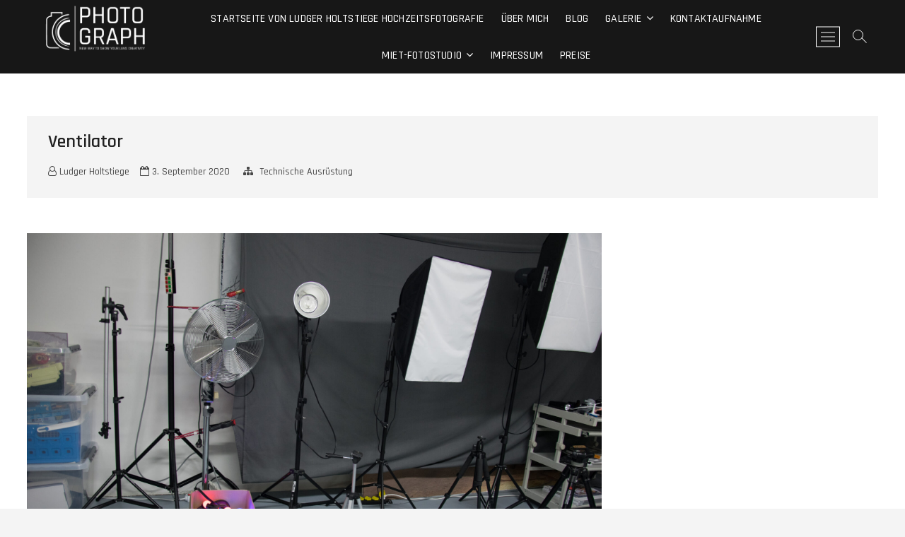

--- FILE ---
content_type: text/html; charset=UTF-8
request_url: http://wp.holtstiege.de/?p=677
body_size: 41288
content:
<!DOCTYPE html>
<html lang="de">
<head>
<meta charset="UTF-8" />
<link rel="profile" href="http://gmpg.org/xfn/11" />
	<link rel="pingback" href="http://wp.holtstiege.de/xmlrpc.php">
<title>Ventilator &#8211; Holtstiege Fotodesign</title>
<meta name='robots' content='max-image-preview:large' />
<link rel='dns-prefetch' href='//stats.wp.com' />
<link rel='dns-prefetch' href='//fonts.googleapis.com' />
<link rel='dns-prefetch' href='//c0.wp.com' />
<link rel="alternate" type="application/rss+xml" title="Holtstiege Fotodesign &raquo; Feed" href="http://wp.holtstiege.de/?feed=rss2" />
<link rel="alternate" type="application/rss+xml" title="Holtstiege Fotodesign &raquo; Kommentar-Feed" href="http://wp.holtstiege.de/?feed=comments-rss2" />
<link rel="alternate" type="application/rss+xml" title="Holtstiege Fotodesign &raquo; Kommentar-Feed zu Ventilator" href="http://wp.holtstiege.de/?feed=rss2&#038;p=677" />
<script type="text/javascript">
/* <![CDATA[ */
window._wpemojiSettings = {"baseUrl":"https:\/\/s.w.org\/images\/core\/emoji\/15.0.3\/72x72\/","ext":".png","svgUrl":"https:\/\/s.w.org\/images\/core\/emoji\/15.0.3\/svg\/","svgExt":".svg","source":{"concatemoji":"http:\/\/wp.holtstiege.de\/wp-includes\/js\/wp-emoji-release.min.js?ver=6.5.7"}};
/*! This file is auto-generated */
!function(i,n){var o,s,e;function c(e){try{var t={supportTests:e,timestamp:(new Date).valueOf()};sessionStorage.setItem(o,JSON.stringify(t))}catch(e){}}function p(e,t,n){e.clearRect(0,0,e.canvas.width,e.canvas.height),e.fillText(t,0,0);var t=new Uint32Array(e.getImageData(0,0,e.canvas.width,e.canvas.height).data),r=(e.clearRect(0,0,e.canvas.width,e.canvas.height),e.fillText(n,0,0),new Uint32Array(e.getImageData(0,0,e.canvas.width,e.canvas.height).data));return t.every(function(e,t){return e===r[t]})}function u(e,t,n){switch(t){case"flag":return n(e,"\ud83c\udff3\ufe0f\u200d\u26a7\ufe0f","\ud83c\udff3\ufe0f\u200b\u26a7\ufe0f")?!1:!n(e,"\ud83c\uddfa\ud83c\uddf3","\ud83c\uddfa\u200b\ud83c\uddf3")&&!n(e,"\ud83c\udff4\udb40\udc67\udb40\udc62\udb40\udc65\udb40\udc6e\udb40\udc67\udb40\udc7f","\ud83c\udff4\u200b\udb40\udc67\u200b\udb40\udc62\u200b\udb40\udc65\u200b\udb40\udc6e\u200b\udb40\udc67\u200b\udb40\udc7f");case"emoji":return!n(e,"\ud83d\udc26\u200d\u2b1b","\ud83d\udc26\u200b\u2b1b")}return!1}function f(e,t,n){var r="undefined"!=typeof WorkerGlobalScope&&self instanceof WorkerGlobalScope?new OffscreenCanvas(300,150):i.createElement("canvas"),a=r.getContext("2d",{willReadFrequently:!0}),o=(a.textBaseline="top",a.font="600 32px Arial",{});return e.forEach(function(e){o[e]=t(a,e,n)}),o}function t(e){var t=i.createElement("script");t.src=e,t.defer=!0,i.head.appendChild(t)}"undefined"!=typeof Promise&&(o="wpEmojiSettingsSupports",s=["flag","emoji"],n.supports={everything:!0,everythingExceptFlag:!0},e=new Promise(function(e){i.addEventListener("DOMContentLoaded",e,{once:!0})}),new Promise(function(t){var n=function(){try{var e=JSON.parse(sessionStorage.getItem(o));if("object"==typeof e&&"number"==typeof e.timestamp&&(new Date).valueOf()<e.timestamp+604800&&"object"==typeof e.supportTests)return e.supportTests}catch(e){}return null}();if(!n){if("undefined"!=typeof Worker&&"undefined"!=typeof OffscreenCanvas&&"undefined"!=typeof URL&&URL.createObjectURL&&"undefined"!=typeof Blob)try{var e="postMessage("+f.toString()+"("+[JSON.stringify(s),u.toString(),p.toString()].join(",")+"));",r=new Blob([e],{type:"text/javascript"}),a=new Worker(URL.createObjectURL(r),{name:"wpTestEmojiSupports"});return void(a.onmessage=function(e){c(n=e.data),a.terminate(),t(n)})}catch(e){}c(n=f(s,u,p))}t(n)}).then(function(e){for(var t in e)n.supports[t]=e[t],n.supports.everything=n.supports.everything&&n.supports[t],"flag"!==t&&(n.supports.everythingExceptFlag=n.supports.everythingExceptFlag&&n.supports[t]);n.supports.everythingExceptFlag=n.supports.everythingExceptFlag&&!n.supports.flag,n.DOMReady=!1,n.readyCallback=function(){n.DOMReady=!0}}).then(function(){return e}).then(function(){var e;n.supports.everything||(n.readyCallback(),(e=n.source||{}).concatemoji?t(e.concatemoji):e.wpemoji&&e.twemoji&&(t(e.twemoji),t(e.wpemoji)))}))}((window,document),window._wpemojiSettings);
/* ]]> */
</script>
<style id='wp-emoji-styles-inline-css' type='text/css'>

	img.wp-smiley, img.emoji {
		display: inline !important;
		border: none !important;
		box-shadow: none !important;
		height: 1em !important;
		width: 1em !important;
		margin: 0 0.07em !important;
		vertical-align: -0.1em !important;
		background: none !important;
		padding: 0 !important;
	}
</style>
<link rel='stylesheet' id='wp-block-library-css' href='https://c0.wp.com/c/6.5.7/wp-includes/css/dist/block-library/style.min.css' type='text/css' media='all' />
<link rel='stylesheet' id='mediaelement-css' href='https://c0.wp.com/c/6.5.7/wp-includes/js/mediaelement/mediaelementplayer-legacy.min.css' type='text/css' media='all' />
<link rel='stylesheet' id='wp-mediaelement-css' href='https://c0.wp.com/c/6.5.7/wp-includes/js/mediaelement/wp-mediaelement.min.css' type='text/css' media='all' />
<style id='jetpack-sharing-buttons-style-inline-css' type='text/css'>
.jetpack-sharing-buttons__services-list{display:flex;flex-direction:row;flex-wrap:wrap;gap:0;list-style-type:none;margin:5px;padding:0}.jetpack-sharing-buttons__services-list.has-small-icon-size{font-size:12px}.jetpack-sharing-buttons__services-list.has-normal-icon-size{font-size:16px}.jetpack-sharing-buttons__services-list.has-large-icon-size{font-size:24px}.jetpack-sharing-buttons__services-list.has-huge-icon-size{font-size:36px}@media print{.jetpack-sharing-buttons__services-list{display:none!important}}.editor-styles-wrapper .wp-block-jetpack-sharing-buttons{gap:0;padding-inline-start:0}ul.jetpack-sharing-buttons__services-list.has-background{padding:1.25em 2.375em}
</style>
<style id='classic-theme-styles-inline-css' type='text/css'>
/*! This file is auto-generated */
.wp-block-button__link{color:#fff;background-color:#32373c;border-radius:9999px;box-shadow:none;text-decoration:none;padding:calc(.667em + 2px) calc(1.333em + 2px);font-size:1.125em}.wp-block-file__button{background:#32373c;color:#fff;text-decoration:none}
</style>
<style id='global-styles-inline-css' type='text/css'>
body{--wp--preset--color--black: #000000;--wp--preset--color--cyan-bluish-gray: #abb8c3;--wp--preset--color--white: #ffffff;--wp--preset--color--pale-pink: #f78da7;--wp--preset--color--vivid-red: #cf2e2e;--wp--preset--color--luminous-vivid-orange: #ff6900;--wp--preset--color--luminous-vivid-amber: #fcb900;--wp--preset--color--light-green-cyan: #7bdcb5;--wp--preset--color--vivid-green-cyan: #00d084;--wp--preset--color--pale-cyan-blue: #8ed1fc;--wp--preset--color--vivid-cyan-blue: #0693e3;--wp--preset--color--vivid-purple: #9b51e0;--wp--preset--gradient--vivid-cyan-blue-to-vivid-purple: linear-gradient(135deg,rgba(6,147,227,1) 0%,rgb(155,81,224) 100%);--wp--preset--gradient--light-green-cyan-to-vivid-green-cyan: linear-gradient(135deg,rgb(122,220,180) 0%,rgb(0,208,130) 100%);--wp--preset--gradient--luminous-vivid-amber-to-luminous-vivid-orange: linear-gradient(135deg,rgba(252,185,0,1) 0%,rgba(255,105,0,1) 100%);--wp--preset--gradient--luminous-vivid-orange-to-vivid-red: linear-gradient(135deg,rgba(255,105,0,1) 0%,rgb(207,46,46) 100%);--wp--preset--gradient--very-light-gray-to-cyan-bluish-gray: linear-gradient(135deg,rgb(238,238,238) 0%,rgb(169,184,195) 100%);--wp--preset--gradient--cool-to-warm-spectrum: linear-gradient(135deg,rgb(74,234,220) 0%,rgb(151,120,209) 20%,rgb(207,42,186) 40%,rgb(238,44,130) 60%,rgb(251,105,98) 80%,rgb(254,248,76) 100%);--wp--preset--gradient--blush-light-purple: linear-gradient(135deg,rgb(255,206,236) 0%,rgb(152,150,240) 100%);--wp--preset--gradient--blush-bordeaux: linear-gradient(135deg,rgb(254,205,165) 0%,rgb(254,45,45) 50%,rgb(107,0,62) 100%);--wp--preset--gradient--luminous-dusk: linear-gradient(135deg,rgb(255,203,112) 0%,rgb(199,81,192) 50%,rgb(65,88,208) 100%);--wp--preset--gradient--pale-ocean: linear-gradient(135deg,rgb(255,245,203) 0%,rgb(182,227,212) 50%,rgb(51,167,181) 100%);--wp--preset--gradient--electric-grass: linear-gradient(135deg,rgb(202,248,128) 0%,rgb(113,206,126) 100%);--wp--preset--gradient--midnight: linear-gradient(135deg,rgb(2,3,129) 0%,rgb(40,116,252) 100%);--wp--preset--font-size--small: 13px;--wp--preset--font-size--medium: 20px;--wp--preset--font-size--large: 36px;--wp--preset--font-size--x-large: 42px;--wp--preset--spacing--20: 0.44rem;--wp--preset--spacing--30: 0.67rem;--wp--preset--spacing--40: 1rem;--wp--preset--spacing--50: 1.5rem;--wp--preset--spacing--60: 2.25rem;--wp--preset--spacing--70: 3.38rem;--wp--preset--spacing--80: 5.06rem;--wp--preset--shadow--natural: 6px 6px 9px rgba(0, 0, 0, 0.2);--wp--preset--shadow--deep: 12px 12px 50px rgba(0, 0, 0, 0.4);--wp--preset--shadow--sharp: 6px 6px 0px rgba(0, 0, 0, 0.2);--wp--preset--shadow--outlined: 6px 6px 0px -3px rgba(255, 255, 255, 1), 6px 6px rgba(0, 0, 0, 1);--wp--preset--shadow--crisp: 6px 6px 0px rgba(0, 0, 0, 1);}:where(.is-layout-flex){gap: 0.5em;}:where(.is-layout-grid){gap: 0.5em;}body .is-layout-flex{display: flex;}body .is-layout-flex{flex-wrap: wrap;align-items: center;}body .is-layout-flex > *{margin: 0;}body .is-layout-grid{display: grid;}body .is-layout-grid > *{margin: 0;}:where(.wp-block-columns.is-layout-flex){gap: 2em;}:where(.wp-block-columns.is-layout-grid){gap: 2em;}:where(.wp-block-post-template.is-layout-flex){gap: 1.25em;}:where(.wp-block-post-template.is-layout-grid){gap: 1.25em;}.has-black-color{color: var(--wp--preset--color--black) !important;}.has-cyan-bluish-gray-color{color: var(--wp--preset--color--cyan-bluish-gray) !important;}.has-white-color{color: var(--wp--preset--color--white) !important;}.has-pale-pink-color{color: var(--wp--preset--color--pale-pink) !important;}.has-vivid-red-color{color: var(--wp--preset--color--vivid-red) !important;}.has-luminous-vivid-orange-color{color: var(--wp--preset--color--luminous-vivid-orange) !important;}.has-luminous-vivid-amber-color{color: var(--wp--preset--color--luminous-vivid-amber) !important;}.has-light-green-cyan-color{color: var(--wp--preset--color--light-green-cyan) !important;}.has-vivid-green-cyan-color{color: var(--wp--preset--color--vivid-green-cyan) !important;}.has-pale-cyan-blue-color{color: var(--wp--preset--color--pale-cyan-blue) !important;}.has-vivid-cyan-blue-color{color: var(--wp--preset--color--vivid-cyan-blue) !important;}.has-vivid-purple-color{color: var(--wp--preset--color--vivid-purple) !important;}.has-black-background-color{background-color: var(--wp--preset--color--black) !important;}.has-cyan-bluish-gray-background-color{background-color: var(--wp--preset--color--cyan-bluish-gray) !important;}.has-white-background-color{background-color: var(--wp--preset--color--white) !important;}.has-pale-pink-background-color{background-color: var(--wp--preset--color--pale-pink) !important;}.has-vivid-red-background-color{background-color: var(--wp--preset--color--vivid-red) !important;}.has-luminous-vivid-orange-background-color{background-color: var(--wp--preset--color--luminous-vivid-orange) !important;}.has-luminous-vivid-amber-background-color{background-color: var(--wp--preset--color--luminous-vivid-amber) !important;}.has-light-green-cyan-background-color{background-color: var(--wp--preset--color--light-green-cyan) !important;}.has-vivid-green-cyan-background-color{background-color: var(--wp--preset--color--vivid-green-cyan) !important;}.has-pale-cyan-blue-background-color{background-color: var(--wp--preset--color--pale-cyan-blue) !important;}.has-vivid-cyan-blue-background-color{background-color: var(--wp--preset--color--vivid-cyan-blue) !important;}.has-vivid-purple-background-color{background-color: var(--wp--preset--color--vivid-purple) !important;}.has-black-border-color{border-color: var(--wp--preset--color--black) !important;}.has-cyan-bluish-gray-border-color{border-color: var(--wp--preset--color--cyan-bluish-gray) !important;}.has-white-border-color{border-color: var(--wp--preset--color--white) !important;}.has-pale-pink-border-color{border-color: var(--wp--preset--color--pale-pink) !important;}.has-vivid-red-border-color{border-color: var(--wp--preset--color--vivid-red) !important;}.has-luminous-vivid-orange-border-color{border-color: var(--wp--preset--color--luminous-vivid-orange) !important;}.has-luminous-vivid-amber-border-color{border-color: var(--wp--preset--color--luminous-vivid-amber) !important;}.has-light-green-cyan-border-color{border-color: var(--wp--preset--color--light-green-cyan) !important;}.has-vivid-green-cyan-border-color{border-color: var(--wp--preset--color--vivid-green-cyan) !important;}.has-pale-cyan-blue-border-color{border-color: var(--wp--preset--color--pale-cyan-blue) !important;}.has-vivid-cyan-blue-border-color{border-color: var(--wp--preset--color--vivid-cyan-blue) !important;}.has-vivid-purple-border-color{border-color: var(--wp--preset--color--vivid-purple) !important;}.has-vivid-cyan-blue-to-vivid-purple-gradient-background{background: var(--wp--preset--gradient--vivid-cyan-blue-to-vivid-purple) !important;}.has-light-green-cyan-to-vivid-green-cyan-gradient-background{background: var(--wp--preset--gradient--light-green-cyan-to-vivid-green-cyan) !important;}.has-luminous-vivid-amber-to-luminous-vivid-orange-gradient-background{background: var(--wp--preset--gradient--luminous-vivid-amber-to-luminous-vivid-orange) !important;}.has-luminous-vivid-orange-to-vivid-red-gradient-background{background: var(--wp--preset--gradient--luminous-vivid-orange-to-vivid-red) !important;}.has-very-light-gray-to-cyan-bluish-gray-gradient-background{background: var(--wp--preset--gradient--very-light-gray-to-cyan-bluish-gray) !important;}.has-cool-to-warm-spectrum-gradient-background{background: var(--wp--preset--gradient--cool-to-warm-spectrum) !important;}.has-blush-light-purple-gradient-background{background: var(--wp--preset--gradient--blush-light-purple) !important;}.has-blush-bordeaux-gradient-background{background: var(--wp--preset--gradient--blush-bordeaux) !important;}.has-luminous-dusk-gradient-background{background: var(--wp--preset--gradient--luminous-dusk) !important;}.has-pale-ocean-gradient-background{background: var(--wp--preset--gradient--pale-ocean) !important;}.has-electric-grass-gradient-background{background: var(--wp--preset--gradient--electric-grass) !important;}.has-midnight-gradient-background{background: var(--wp--preset--gradient--midnight) !important;}.has-small-font-size{font-size: var(--wp--preset--font-size--small) !important;}.has-medium-font-size{font-size: var(--wp--preset--font-size--medium) !important;}.has-large-font-size{font-size: var(--wp--preset--font-size--large) !important;}.has-x-large-font-size{font-size: var(--wp--preset--font-size--x-large) !important;}
.wp-block-navigation a:where(:not(.wp-element-button)){color: inherit;}
:where(.wp-block-post-template.is-layout-flex){gap: 1.25em;}:where(.wp-block-post-template.is-layout-grid){gap: 1.25em;}
:where(.wp-block-columns.is-layout-flex){gap: 2em;}:where(.wp-block-columns.is-layout-grid){gap: 2em;}
.wp-block-pullquote{font-size: 1.5em;line-height: 1.6;}
</style>
<link rel='stylesheet' id='contact-form-7-css' href='http://wp.holtstiege.de/wp-content/plugins/contact-form-7/includes/css/styles.css?ver=5.9.8' type='text/css' media='all' />
<link rel='stylesheet' id='photograph-style-css' href='http://wp.holtstiege.de/wp-content/themes/photograph/style.css?ver=6.5.7' type='text/css' media='all' />
<style id='photograph-style-inline-css' type='text/css'>
/* Center Logo for high resolution screen(Use 2X size image) */
		.top-logo-title .custom-logo-link {
			display: inline-block;
		}

		.top-logo-title .custom-logo {
			height: auto;
			width: 50%;
		}

		.top-logo-title #site-detail {
			display: block;
			text-align: center;
		}

		@media only screen and (max-width: 767px) { 
			.top-logo-title .custom-logo-link .custom-logo {
				width: 60%;
			}
		}

		@media only screen and (max-width: 480px) { 
			.top-logo-title .custom-logo-link .custom-logo {
				width: 80%;
			}
		}.slider-content,
		.vid-thumb-content {
			display: none;
		}
		#site-branding #site-title, #site-branding #site-description{
			clip: rect(1px, 1px, 1px, 1px);
			position: absolute;
		}
</style>
<link rel='stylesheet' id='animate-css-css' href='http://wp.holtstiege.de/wp-content/themes/photograph/assets/wow/css/animate.min.css?ver=6.5.7' type='text/css' media='all' />
<link rel='stylesheet' id='font-awesome-css' href='http://wp.holtstiege.de/wp-content/themes/photograph/assets/font-awesome/css/font-awesome.min.css?ver=6.5.7' type='text/css' media='all' />
<link rel='stylesheet' id='fancybox-css-css' href='http://wp.holtstiege.de/wp-content/themes/photograph/assets/fancybox/css/jquery.fancybox.min.css?ver=6.5.7' type='text/css' media='all' />
<link rel='stylesheet' id='photograph-responsive-css' href='http://wp.holtstiege.de/wp-content/themes/photograph/css/responsive.css?ver=6.5.7' type='text/css' media='all' />
<link rel='stylesheet' id='photograph-google-fonts-css' href='//fonts.googleapis.com/css?family=Roboto%7CRajdhani%3A300%2C400%2C400i%2C500%2C600%2C700&#038;ver=6.5.7' type='text/css' media='all' />
<script type="text/javascript" src="https://c0.wp.com/c/6.5.7/wp-includes/js/jquery/jquery.min.js" id="jquery-core-js"></script>
<script type="text/javascript" src="https://c0.wp.com/c/6.5.7/wp-includes/js/jquery/jquery-migrate.min.js" id="jquery-migrate-js"></script>
<!--[if lt IE 9]>
<script type="text/javascript" src="http://wp.holtstiege.de/wp-content/themes/photograph/js/html5.js?ver=3.7.3" id="html5-js"></script>
<![endif]-->
<link rel="https://api.w.org/" href="http://wp.holtstiege.de/index.php?rest_route=/" /><link rel="alternate" type="application/json" href="http://wp.holtstiege.de/index.php?rest_route=/wp/v2/posts/677" /><link rel="EditURI" type="application/rsd+xml" title="RSD" href="http://wp.holtstiege.de/xmlrpc.php?rsd" />
<meta name="generator" content="WordPress 6.5.7" />
<link rel="canonical" href="http://wp.holtstiege.de/?p=677" />
<link rel='shortlink' href='http://wp.holtstiege.de/?p=677' />
<link rel="alternate" type="application/json+oembed" href="http://wp.holtstiege.de/index.php?rest_route=%2Foembed%2F1.0%2Fembed&#038;url=http%3A%2F%2Fwp.holtstiege.de%2F%3Fp%3D677" />
<link rel="alternate" type="text/xml+oembed" href="http://wp.holtstiege.de/index.php?rest_route=%2Foembed%2F1.0%2Fembed&#038;url=http%3A%2F%2Fwp.holtstiege.de%2F%3Fp%3D677&#038;format=xml" />
	<style>img#wpstats{display:none}</style>
			<meta name="viewport" content="width=device-width" />
	</head>
<body class="post-template-default single single-post postid-677 single-format-standard wp-custom-logo wp-embed-responsive ">
	<div id="page" class="site">
	<a class="skip-link screen-reader-text" href="#site-content-contain">Skip to content</a>
	<!-- Masthead ============================================= -->
	<header id="masthead" class="site-header clearfix" role="banner">
				<div class="header-wrap">
			
			<!-- Top Header============================================= -->
			<div class="top-header">

				<!-- Main Header============================================= -->
				<div id="sticky-header" class="clearfix">
					<div class="main-header clearfix">
						<div id="site-branding"><a href="http://wp.holtstiege.de/" class="custom-logo-link" rel="home"><img width="340" height="180" src="http://wp.holtstiege.de/wp-content/uploads/2018/04/np-logo.png" class="custom-logo" alt="Holtstiege Fotodesign" decoding="async" fetchpriority="high" /></a><div id="site-detail"> <h2 id="site-title"> 				<a href="http://wp.holtstiege.de/" title="Holtstiege Fotodesign" rel="home"> Holtstiege Fotodesign </a>
				 </h2> <!-- end .site-title --> 					<div id="site-description"> Willkommen auf meiner Seite </div> <!-- end #site-description -->
			
		</div></div>
							<!-- Main Nav ============================================= -->
															<nav id="site-navigation" class="main-navigation clearfix" role="navigation" aria-label="Main Menu">

								<button type="button" class="menu-toggle" aria-controls="primary-menu" aria-expanded="false">
									<span class="line-bar"></span>
							  	</button>
							  	<!-- end .menu-toggle -->
								
									<ul id="primary-menu" class="menu nav-menu"><li id="menu-item-35" class="menu-item menu-item-type-post_type menu-item-object-page menu-item-home menu-item-35"><a href="http://wp.holtstiege.de/">Startseite von Ludger Holtstiege Hochzeitsfotografie</a></li>
<li id="menu-item-34" class="menu-item menu-item-type-post_type menu-item-object-page menu-item-34"><a href="http://wp.holtstiege.de/?page_id=8">Über mich</a></li>
<li id="menu-item-129" class="menu-item menu-item-type-post_type menu-item-object-page current_page_parent menu-item-129"><a href="http://wp.holtstiege.de/?page_id=36">Blog</a></li>
<li id="menu-item-303" class="menu-item menu-item-type-taxonomy menu-item-object-category menu-item-has-children menu-item-303"><a href="http://wp.holtstiege.de/?cat=2">Galerie</a>
<ul class="sub-menu">
	<li id="menu-item-289" class="menu-item menu-item-type-taxonomy menu-item-object-category menu-item-289"><a href="http://wp.holtstiege.de/?cat=39">Hochzeiten</a></li>
	<li id="menu-item-291" class="menu-item menu-item-type-taxonomy menu-item-object-category menu-item-291"><a href="http://wp.holtstiege.de/?cat=40">Portrait Shootings</a></li>
	<li id="menu-item-1021" class="menu-item menu-item-type-taxonomy menu-item-object-category menu-item-1021"><a href="http://wp.holtstiege.de/?cat=84">Fashion / Mode</a></li>
	<li id="menu-item-290" class="menu-item menu-item-type-taxonomy menu-item-object-category menu-item-290"><a href="http://wp.holtstiege.de/?cat=38">Cosplay Shootings</a></li>
	<li id="menu-item-371" class="menu-item menu-item-type-taxonomy menu-item-object-category menu-item-371"><a href="http://wp.holtstiege.de/?cat=53">Dessous und Lingerie</a></li>
</ul>
</li>
<li id="menu-item-33" class="menu-item menu-item-type-post_type menu-item-object-page menu-item-33"><a href="http://wp.holtstiege.de/?page_id=10">Kontaktaufnahme</a></li>
<li id="menu-item-490" class="menu-item menu-item-type-taxonomy menu-item-object-category current-post-ancestor menu-item-has-children menu-item-490"><a href="http://wp.holtstiege.de/?cat=83">Miet-Fotostudio</a>
<ul class="sub-menu">
	<li id="menu-item-492" class="menu-item menu-item-type-taxonomy menu-item-object-category menu-item-492"><a href="http://wp.holtstiege.de/?cat=1">Fotohintergründe</a></li>
	<li id="menu-item-491" class="menu-item menu-item-type-taxonomy menu-item-object-category current-post-ancestor current-menu-parent current-post-parent menu-item-491"><a href="http://wp.holtstiege.de/?cat=80">Technische Ausrüstung</a></li>
	<li id="menu-item-493" class="menu-item menu-item-type-taxonomy menu-item-object-category menu-item-493"><a href="http://wp.holtstiege.de/?cat=81">bunte Beleuchtung</a></li>
	<li id="menu-item-494" class="menu-item menu-item-type-taxonomy menu-item-object-category menu-item-494"><a href="http://wp.holtstiege.de/?cat=82">Sonstige Ausstattung</a></li>
</ul>
</li>
<li id="menu-item-817" class="menu-item menu-item-type-post_type menu-item-object-page menu-item-817"><a href="http://wp.holtstiege.de/?page_id=816">Impressum</a></li>
<li id="menu-item-828" class="menu-item menu-item-type-post_type menu-item-object-page menu-item-828"><a href="http://wp.holtstiege.de/?page_id=827">Preise</a></li>
</ul>								</nav> <!-- end #site-navigation -->
															<div class="right-toggle">
																		<button class="menu-toggle" aria-controls="primary-menu" aria-expanded="false">
										<span class="line-bar"></span>
								  	</button>
								  	<!-- end .menu-toggle -->
								  										<button type="button" id="search-toggle" class="header-search"></button>
																		<button type="button" class="show-menu-toggle">
										<span class="sn-text">Menu Button</span>
										<span class="bars"></span>
								  	</button>
								  									</div>
								<!-- end .right-toggle -->
													</div> <!-- end .main-header -->
				</div> <!-- end #sticky-header -->
			</div> <!-- end .top-header -->
							<div id="search-box" class="clearfix">
					<button type="button" class="search-x"></button>
						<form class="search-form" action="http://wp.holtstiege.de/" method="get">
			<label class="screen-reader-text">Search &hellip;</label>
		<input type="search" name="s" class="search-field" placeholder="Search &hellip;" autocomplete="off" />
		<button type="submit" class="search-submit"><i class="fa fa-search"></i></button>
</form> <!-- end .search-form -->				</div>
							<aside class="side-menu-wrap" role="complementary">
					<div class="side-menu">
				  		<button type="button" class="hide-menu-toggle">
				  		<span class="screen-reader-text">Close Side Menu</span>		<span class="bars"></span>
					  	</button>

								<div id="site-branding">
			<a href="http://wp.holtstiege.de/" class="custom-logo-link" rel="home"><img width="340" height="180" src="http://wp.holtstiege.de/wp-content/uploads/2018/04/np-logo.png" class="custom-logo" alt="Holtstiege Fotodesign" decoding="async" /></a>		</div> <!-- end #site-branding -->
								<nav class="side-nav-wrap" role="navigation" aria-label="Sidebar Menu">
								<ul class="side-menu-list"><li id="menu-item-145" class="menu-item menu-item-type-post_type menu-item-object-page menu-item-home menu-item-145"><a href="http://wp.holtstiege.de/">Startseite von Ludger Holtstiege Hochzeitsfotografie</a></li>
<li id="menu-item-142" class="menu-item menu-item-type-post_type menu-item-object-page current_page_parent menu-item-142"><a href="http://wp.holtstiege.de/?page_id=36">Blog</a></li>
<li id="menu-item-144" class="menu-item menu-item-type-post_type menu-item-object-page menu-item-144"><a href="http://wp.holtstiege.de/?page_id=8">Über mich</a></li>
<li id="menu-item-143" class="menu-item menu-item-type-post_type menu-item-object-page menu-item-143"><a href="http://wp.holtstiege.de/?page_id=10">Kontaktaufnahme</a></li>
</ul>							</nav><!-- end .side-nav-wrap -->
								<div class="social-links clearfix">
	<ul><li id="menu-item-130" class="menu-item menu-item-type-custom menu-item-object-custom menu-item-130"><a href="https://www.facebook.com/LudgerHoltstiegeStudio"><span class="screen-reader-text">facebook Ludger Holtstiege</span></a></li>
<li id="menu-item-134" class="menu-item menu-item-type-custom menu-item-object-custom menu-item-134"><a href="https://www.instagram.com/holtstiege_hochzeitsfotograf/"><span class="screen-reader-text">instagram Ludger Holtstiege</span></a></li>
<li id="menu-item-206" class="menu-item menu-item-type-custom menu-item-object-custom menu-item-206"><a href="http://pinterest.com/lholtstiege/"><span class="screen-reader-text">pinterest Ludger Holtstiege</span></a></li>
<li id="menu-item-210" class="menu-item menu-item-type-custom menu-item-object-custom menu-item-210"><a href="https://flickr.com/photos/35377682@N00"><span class="screen-reader-text">flickr Ludger Holtstiege</span></a></li>
</ul>	</div><!-- end .social-links -->
	<div class="side-widget-tray"></div> <!-- end .side-widget-tray -->					</div><!-- end .side-menu -->
				</aside><!-- end .side-menu-wrap -->
						</div><!-- end .header-wrap -->
		<div class="header-social-block">	<div class="social-links clearfix">
	<ul><li class="menu-item menu-item-type-custom menu-item-object-custom menu-item-130"><a href="https://www.facebook.com/LudgerHoltstiegeStudio"><span class="screen-reader-text">facebook Ludger Holtstiege</span></a></li>
<li class="menu-item menu-item-type-custom menu-item-object-custom menu-item-134"><a href="https://www.instagram.com/holtstiege_hochzeitsfotograf/"><span class="screen-reader-text">instagram Ludger Holtstiege</span></a></li>
<li class="menu-item menu-item-type-custom menu-item-object-custom menu-item-206"><a href="http://pinterest.com/lholtstiege/"><span class="screen-reader-text">pinterest Ludger Holtstiege</span></a></li>
<li class="menu-item menu-item-type-custom menu-item-object-custom menu-item-210"><a href="https://flickr.com/photos/35377682@N00"><span class="screen-reader-text">flickr Ludger Holtstiege</span></a></li>
</ul>	</div><!-- end .social-links -->
	</div><!-- end .header-social-block -->		<!-- Main Slider ============================================= -->
		
				<button type="button" class="scroll-down" type="button"><span>menu</span><span></span><span></span></button><!-- Scroll Down Button -->
	</header> <!-- end #masthead -->
	<!-- Main Page Start ============================================= -->
	<div id="site-content-contain" class="site-content-contain">
		<div id="content" class="site-content">
		<div class="wrap">
	<div class="single-post-title post-677 post type-post status-publish format-standard has-post-thumbnail hentry category-technische-ausruestung">
		<header class="entry-header">
			<h1 class="entry-title">Ventilator</h1> <!-- end.entry-title -->
				
				<div class="entry-meta"><span class="author vcard"><a href="http://wp.holtstiege.de/?author=1" title="Ventilator"><i class="fa fa-user-o"></i> Ludger Holtstiege</a></span><span class="posted-on"><a href="http://wp.holtstiege.de/?p=677" title="3. September 2020"><i class="fa fa-calendar-o"></i> 3. September 2020 </a></span>	<span class="cats-links">
								<a href="http://wp.holtstiege.de/?cat=80">Technische Ausrüstung</a>
				</span><!-- end .cat-links -->
</div> <!-- end .entry-meta -->		</header> <!-- end .entry-header -->
	</div> <!-- end.single-post-title -->
</div> <!-- end .wrap -->

<div class="wrap">
	<div id="primary" class="content-area">
		<main id="main" class="site-main" role="main">
		
			<article id="post-677" class="post-677 post type-post status-publish format-standard has-post-thumbnail hentry category-technische-ausruestung">
									<div class="entry-thumb">
						<figure class="entry-thumb-content">
							<img width="2560" height="1707" src="http://wp.holtstiege.de/wp-content/uploads/2020/09/DSC_2026-scaled.jpg" class="attachment-post-thumbnail size-post-thumbnail wp-post-image" alt="" decoding="async" srcset="http://wp.holtstiege.de/wp-content/uploads/2020/09/DSC_2026-scaled.jpg 2560w, http://wp.holtstiege.de/wp-content/uploads/2020/09/DSC_2026-300x200.jpg 300w, http://wp.holtstiege.de/wp-content/uploads/2020/09/DSC_2026-1024x683.jpg 1024w, http://wp.holtstiege.de/wp-content/uploads/2020/09/DSC_2026-768x512.jpg 768w, http://wp.holtstiege.de/wp-content/uploads/2020/09/DSC_2026-2048x1365.jpg 2048w" sizes="(max-width: 2560px) 100vw, 2560px" />						</figure>
					</div> <!-- end .entry-thumb -->
								
				<div class="entry-content">
								
				</div><!-- end .entry-content -->
							</article><!-- end .post -->
			
<div id="comments" class="comments-area">
				<div id="respond" class="comment-respond">
		<h3 id="reply-title" class="comment-reply-title">Schreibe einen Kommentar <small><a rel="nofollow" id="cancel-comment-reply-link" href="/?p=677#respond" style="display:none;">Antwort abbrechen</a></small></h3><form action="http://wp.holtstiege.de/wp-comments-post.php" method="post" id="commentform" class="comment-form" novalidate><p class="comment-notes"><span id="email-notes">Deine E-Mail-Adresse wird nicht veröffentlicht.</span> <span class="required-field-message">Erforderliche Felder sind mit <span class="required">*</span> markiert</span></p><p class="comment-form-comment"><label for="comment">Kommentar <span class="required">*</span></label> <textarea id="comment" name="comment" cols="45" rows="8" maxlength="65525" required></textarea></p><p class="comment-form-author"><label for="author">Name <span class="required">*</span></label> <input id="author" name="author" type="text" value="" size="30" maxlength="245" autocomplete="name" required /></p>
<p class="comment-form-email"><label for="email">E-Mail-Adresse <span class="required">*</span></label> <input id="email" name="email" type="email" value="" size="30" maxlength="100" aria-describedby="email-notes" autocomplete="email" required /></p>
<p class="comment-form-url"><label for="url">Website</label> <input id="url" name="url" type="url" value="" size="30" maxlength="200" autocomplete="url" /></p>
<p class="comment-form-cookies-consent"><input id="wp-comment-cookies-consent" name="wp-comment-cookies-consent" type="checkbox" value="yes" /> <label for="wp-comment-cookies-consent">Meinen Namen, meine E-Mail-Adresse und meine Website in diesem Browser für die nächste Kommentierung speichern.</label></p>
<p class="form-submit"><input name="submit" type="submit" id="submit" class="submit" value="Kommentar abschicken" /> <input type='hidden' name='comment_post_ID' value='677' id='comment_post_ID' />
<input type='hidden' name='comment_parent' id='comment_parent' value='0' />
</p><p style="display: none !important;" class="akismet-fields-container" data-prefix="ak_"><label>&#916;<textarea name="ak_hp_textarea" cols="45" rows="8" maxlength="100"></textarea></label><input type="hidden" id="ak_js_1" name="ak_js" value="124"/><script>document.getElementById( "ak_js_1" ).setAttribute( "value", ( new Date() ).getTime() );</script></p></form>	</div><!-- #respond -->
	</div> <!-- .comments-area -->
	<nav class="navigation post-navigation" aria-label="Beiträge">
		<h2 class="screen-reader-text">Beitragsnavigation</h2>
		<div class="nav-links"><div class="nav-previous"><a href="http://wp.holtstiege.de/?p=673" rel="prev"><span class="meta-nav" aria-hidden="true">Previous</span> <span class="screen-reader-text">Previous post:</span> <span class="post-title">Schreibtisch und Regale als Ablageort</span></a></div><div class="nav-next"><a href="http://wp.holtstiege.de/?p=737" rel="next"><span class="meta-nav" aria-hidden="true">Next</span> <span class="screen-reader-text">Next post:</span> <span class="post-title">verschiedene Lichtquellen</span></a></div></div>
	</nav>		</main><!-- end #main -->
	</div> <!-- end #primary -->
	
<aside id="secondary" class="widget-area">
    </aside><!-- end #secondary -->
</div><!-- end .wrap -->
</div><!-- end #content -->
<!-- Footer Start ============================================= -->
<footer id="colophon" class="site-footer" role="contentinfo">
	<div class="site-info"  style="background-image:url('http://wp.holtstiege.de/wp-content/uploads/2019/10/roses-1420745_1920-1.jpg');" >
		<div class="wrap">
			<div class="copyright-wrap clearfix">
									<div class="copyright">
						<a title="Holtstiege Fotodesign" target="_blank" href="http://wp.holtstiege.de/">Holtstiege Fotodesign</a> | 
									Designed by: <a title="Theme Freesia" target="_blank" href="https://themefreesia.com">Theme Freesia</a> |
									 <a title="WordPress" target="_blank" href="https://wordpress.org">WordPress</a> | &copy; Copyright All right reserved 											</div>
					<div class="social-links clearfix">
	<ul><li class="menu-item menu-item-type-custom menu-item-object-custom menu-item-130"><a href="https://www.facebook.com/LudgerHoltstiegeStudio"><span class="screen-reader-text">facebook Ludger Holtstiege</span></a></li>
<li class="menu-item menu-item-type-custom menu-item-object-custom menu-item-134"><a href="https://www.instagram.com/holtstiege_hochzeitsfotograf/"><span class="screen-reader-text">instagram Ludger Holtstiege</span></a></li>
<li class="menu-item menu-item-type-custom menu-item-object-custom menu-item-206"><a href="http://pinterest.com/lholtstiege/"><span class="screen-reader-text">pinterest Ludger Holtstiege</span></a></li>
<li class="menu-item menu-item-type-custom menu-item-object-custom menu-item-210"><a href="https://flickr.com/photos/35377682@N00"><span class="screen-reader-text">flickr Ludger Holtstiege</span></a></li>
</ul>	</div><!-- end .social-links -->
				</div> <!-- end .copyright-wrap -->
			<div style="clear:both;"></div>
		</div> <!-- end .wrap -->
	</div> <!-- end .site-info -->
				<button type="button" class="go-to-top">
				<span class="icon-bg"></span>
					<i class="fa fa-angle-up back-to-top-text"></i>
					<i class="fa fa-angle-double-up back-to-top-icon"></i>
			</button>
		<div class="page-overlay"></div>
</footer> <!-- end #colophon -->
</div><!-- end .site-content-contain -->
</div><!-- end #page -->
<script type="text/javascript" src="https://c0.wp.com/c/6.5.7/wp-includes/js/dist/vendor/wp-polyfill-inert.min.js" id="wp-polyfill-inert-js"></script>
<script type="text/javascript" src="https://c0.wp.com/c/6.5.7/wp-includes/js/dist/vendor/regenerator-runtime.min.js" id="regenerator-runtime-js"></script>
<script type="text/javascript" src="https://c0.wp.com/c/6.5.7/wp-includes/js/dist/vendor/wp-polyfill.min.js" id="wp-polyfill-js"></script>
<script type="text/javascript" src="https://c0.wp.com/c/6.5.7/wp-includes/js/dist/hooks.min.js" id="wp-hooks-js"></script>
<script type="text/javascript" src="https://c0.wp.com/c/6.5.7/wp-includes/js/dist/i18n.min.js" id="wp-i18n-js"></script>
<script type="text/javascript" id="wp-i18n-js-after">
/* <![CDATA[ */
wp.i18n.setLocaleData( { 'text direction\u0004ltr': [ 'ltr' ] } );
/* ]]> */
</script>
<script type="text/javascript" src="http://wp.holtstiege.de/wp-content/plugins/contact-form-7/includes/swv/js/index.js?ver=5.9.8" id="swv-js"></script>
<script type="text/javascript" id="contact-form-7-js-extra">
/* <![CDATA[ */
var wpcf7 = {"api":{"root":"http:\/\/wp.holtstiege.de\/index.php?rest_route=\/","namespace":"contact-form-7\/v1"}};
/* ]]> */
</script>
<script type="text/javascript" src="http://wp.holtstiege.de/wp-content/plugins/contact-form-7/includes/js/index.js?ver=5.9.8" id="contact-form-7-js"></script>
<script type="text/javascript" src="http://wp.holtstiege.de/wp-content/themes/photograph/js/photograph-main.js?ver=6.5.7" id="photograph-main-js"></script>
<script type="text/javascript" src="http://wp.holtstiege.de/wp-content/themes/photograph/assets/wow/js/wow.min.js?ver=6.5.7" id="wow-js"></script>
<script type="text/javascript" src="http://wp.holtstiege.de/wp-content/themes/photograph/assets/wow/js/wow-settings.js?ver=6.5.7" id="photograph-wow-settings-js"></script>
<script type="text/javascript" src="http://wp.holtstiege.de/wp-content/themes/photograph/assets/sticky/jquery.sticky.min.js?ver=6.5.7" id="jquery-sticky-js"></script>
<script type="text/javascript" src="http://wp.holtstiege.de/wp-content/themes/photograph/assets/sticky/sticky-settings.js?ver=6.5.7" id="photograph-sticky-settings-js"></script>
<script type="text/javascript" src="http://wp.holtstiege.de/wp-content/themes/photograph/js/navigation.js?ver=6.5.7" id="photograph-navigation-js"></script>
<script type="text/javascript" src="http://wp.holtstiege.de/wp-content/themes/photograph/js/skip-link-focus-fix.js?ver=6.5.7" id="photograph-skip-link-focus-fix-js"></script>
<script type="text/javascript" src="http://wp.holtstiege.de/wp-content/themes/photograph/js/imagesloaded.pkgd.min.js?ver=6.5.7" id="imagesloaded-pkgd-js"></script>
<script type="text/javascript" src="http://wp.holtstiege.de/wp-content/themes/photograph/js/isotope.pkgd.min.js?ver=6.5.7" id="isotope-js"></script>
<script type="text/javascript" src="http://wp.holtstiege.de/wp-content/themes/photograph/js/isotope-setting.js?ver=6.5.7" id="photograph-isotope-setting-js"></script>
<script type="text/javascript" src="http://wp.holtstiege.de/wp-content/themes/photograph/assets/fancybox/js/jquery.fancybox.min.js?ver=6.5.7" id="fancybox-js"></script>
<script type="text/javascript" src="http://wp.holtstiege.de/wp-content/themes/photograph/assets/fancybox/js/fancybox-settings.js?ver=6.5.7" id="photograph-fancybox-settings-js"></script>
<script type="text/javascript" src="https://c0.wp.com/c/6.5.7/wp-includes/js/comment-reply.min.js" id="comment-reply-js" async="async" data-wp-strategy="async"></script>
<script type="text/javascript" src="https://stats.wp.com/e-202606.js" id="jetpack-stats-js" data-wp-strategy="defer"></script>
<script type="text/javascript" id="jetpack-stats-js-after">
/* <![CDATA[ */
_stq = window._stq || [];
_stq.push([ "view", JSON.parse("{\"v\":\"ext\",\"blog\":\"168258558\",\"post\":\"677\",\"tz\":\"1\",\"srv\":\"wp.holtstiege.de\",\"j\":\"1:14.0\"}") ]);
_stq.push([ "clickTrackerInit", "168258558", "677" ]);
/* ]]> */
</script>
</body>
</html>